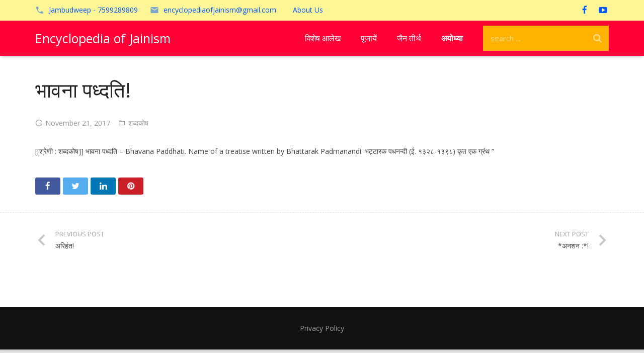

--- FILE ---
content_type: text/css
request_url: https://encyclopediaofjainism.com/wp-content/themes/encyclopedia-of-jainism/framework/css/us-base.css
body_size: 7782
content:
/*
----------------------------------------------------------------

UpSolution Frontend basic styles

Copyright 2015 UpSolution
http://us-themes.com/

NOTE: DO NOT EDIT THIS FILE!
THIS FILE IS REPLACED DURING AUTO-UPDATES
AND ANY CHANGES MADE HERE WILL BE OVERWRITTEN.

----------------------------------------------------------------
*/

/* Used normalize.css v3.0.3 github.com/necolas/normalize.css
   ========================================================================== */

* {
	box-sizing: border-box;
	}
html {
	-ms-text-size-adjust: 100%;
	-webkit-text-size-adjust: 100%;
	}
body {
	margin: 0;
	-webkit-tap-highlight-color: rgba(20,20,20,0.3);
	}
article,
aside,
details,
figcaption,
figure,
footer,
header,
hgroup,
main,
menu,
nav,
section,
summary {
	display: block;
	}
audio,
canvas,
progress,
video {
	display: inline-block;
	vertical-align: baseline;
	}
audio:not([controls]) {
	display: none;
	height: 0;
	}
[hidden],
template {
	display: none;
	}
a {
	outline: 0;
	text-decoration: none;
	background-color: transparent;
	transition-property: background-color, box-shadow, border, color, opacity;
	transition-duration: 0.3s;
	}
b,
strong {
	font-weight: bold;
	}
dfn {
	font-style: italic;
	}
small {
	font-size: 80%;
	}
sub,
sup {
	font-size: 75%;
	line-height: 0;
	position: relative;
	vertical-align: baseline;
	}
sup {
	top: -0.5em;
	}
sub {
	bottom: -0.25em;
	}
img {
	border: 0;
	height: auto;
	max-width: 100%;
	}
svg:not(:root) {
	overflow: hidden;
	}
figure {
	margin: 1em 40px;
	}
hr {
	box-sizing: content-box;
	height: 0;
	border-style: solid;
	border-width: 0 0 1px;
	}
pre {
	overflow: auto;
	white-space: pre-wrap;
	}
code,
kbd,
pre,
samp {
	font-family: SanFrancisco;
	font-size: 1em;
	}
button,
input,
optgroup,
select,
textarea {
	vertical-align: top;
	line-height: normal;
	text-transform: none;
	color: inherit;
	font: inherit;
	border: none;
	outline: 0;
	margin: 0;
	}
select[multiple="multiple"] {
	height: auto;
	}
textarea {
	overflow: auto;
	height: 120px;
	resize: vertical;
	}
button {
	overflow: visible;
	}
button,
html input[type="button"],
input[type="reset"],
input[type="submit"] {
	-webkit-appearance: button;
	cursor: pointer;
	}
button[disabled],
html input[disabled] {
	cursor: default;
	}
button::-moz-focus-inner,
input::-moz-focus-inner {
	border: 0;
	padding: 0;
	}
input[type="checkbox"],
input[type="radio"] {
	padding: 0;
	cursor: pointer;
	}
input[type="number"]::-webkit-inner-spin-button,
input[type="number"]::-webkit-outer-spin-button {
	height: auto;
	}
input[type="search"] {
	-webkit-appearance: textfield;
	}
input[type="search"]::-webkit-search-cancel-button,
input[type="search"]::-webkit-search-decoration {
	-webkit-appearance: none;
	}
label {
	cursor: pointer;
	}
legend {
	border: 0;
	padding: 0;
	}
optgroup {
	font-weight: bold;
	}
table {
	border-collapse: collapse;
	border-spacing: 0;
	width: 100%;
	}
th {
	text-align: left;
	}
td,
th {
	padding: 8px 15px;
	border-bottom: 1px solid;
	}
dl,
ul,
ol {
	list-style: none;
	margin: 0;
	padding: 0;
	}
fieldset {
	border: 0;
	margin: 0;
	padding: 0;
	}
audio,
video,
iframe,
object,
embed {
	max-width: 100%;
	border: none;
	}
 /* Fix fullscreen mode in Chrome */
:-webkit-full-screen-ancestor:not(iframe) {
    -webkit-animation: none !important;
	animation: none !important;
	}
	
	

/* Typography
   ========================================================================== */

h1, h2, h3, h4, h5, h6 {
	font-family: SanFrancisco;
	line-height: 1.4;
	margin: 0 0 1.5rem;
	padding-top: 1rem;
	}
h1:first-child,
h2:first-child,
h3:first-child,
h4:first-child,
h5:first-child,
h6:first-child,
h1 + h2, h1 + h3, h1 + h4, h1 + h5, h1 + h6,
h2 + h3, h2 + h4, h2 + h5, h2 + h6,
h3 + h4, h3 + h5, h3 + h6,
h4 + h5, h4 + h6,
h5 + h6 {
	padding-top: 0;
	}
p, address, pre, table {
	margin: 0 0 1.5em;
	}
ul {
    list-style-type: disc;
	margin: 0 0 1.5em 35px;
	}
ol {
    list-style-type: decimal;
	margin: 0 0 1.5em 35px;
	}
	ul li,
	ol li {
		margin: 0 0 6px;
		}
		ul > li ul,
		ul > li ol,
		ol > li ul,
		ol > li ol {
			margin-bottom: 6px;
			margin-top: 6px;
			}
blockquote {
	font-style: italic;
	padding: 0 0 0 32px;
	margin: 0 0 1.5rem;
	border-left: 5px solid;
	}
	blockquote q,
	blockquote p {
		font: inherit;
		margin: 0;
		}
	blockquote cite {
		display: block;
		font-size: 80%;
		}
pre {
	display: block;
	font-family: SanFrancisco;
	font-size: 12px;
	line-height: 20px;
	padding: 10px 15px;
	width: 100%;
	background-color: #faf6e1;
	color: #333;
	}
code {
	display: inline-block;
	vertical-align: top;
	font-family: SanFrancisco;
	padding: 0 5px;
	background-color: #faf6e1;
	color: #333;
	}
	pre code {
		display: block;
		padding: 0;
		overflow-wrap: normal;
		}
p:last-child,
ul:last-child,
ol:last-child,
pre:last-child,
table:last-child,
address:last-child,
blockquote:last-child {
	margin-bottom: 0;
	}
.w-gallery + p {
	margin-top: 1.5em;
	}
	
/* Improvements for color sections */
.l-section.color_primary h1,
.l-section.color_primary h2,
.l-section.color_primary h3,
.l-section.color_primary h4,
.l-section.color_primary h5,
.l-section.color_primary h6,
.l-section.color_secondary h1,
.l-section.color_secondary h2,
.l-section.color_secondary h3,
.l-section.color_secondary h4,
.l-section.color_secondary h5,
.l-section.color_secondary h6,
.l-section[style~="color:"] h1,
.l-section[style~="color:"] h2,
.l-section[style~="color:"] h3,
.l-section[style~="color:"] h4,
.l-section[style~="color:"] h5,
.l-section[style~="color:"] h6,
.g-cols > .color_custom h1,
.g-cols > .color_custom h2,
.g-cols > .color_custom h3,
.g-cols > .color_custom h4,
.g-cols > .color_custom h5,
.g-cols > .color_custom h6 {
	color: inherit;
	}
	
	

/* Common Styles
   ========================================================================== */
   
.hidden {
	display: none !important; /* Hide an element with keeping it in the DOM */
	}
.i-cf:before,
.i-cf:after {
	content: ' ';
	display: table;
	}
.i-cf:after {
	clear: both;
	}
.l-content .thin {
	font-weight: 300;
	}
.l-content .bold {
	font-weight: 700;
	}
.l-content .align_left {
	text-align: left;
	}
.l-content .align_right {
	text-align: right;
	}
.l-content .align_center {
	text-align: center;
	}
.l-content .align_justify {
	text-align: justify;
	}
.highlight_primary_bg,
.highlight_secondary_bg,
.highlight_faded_bg,
.highlight_dark_bg,
.highlight_light_bg {
	display: inline-block;
	padding: 0 0.3em;
	color: #fff;
	}
.highlight_dark_bg {
	background-color: rgba(0,0,0,0.5);
	color: #fff;
	}
.highlight_light_bg {
	background-color: rgba(255,255,255,0.5);
	color: #111;
	}
.highlight_white {
	color: #fff;
	}
.highlight_black {
	color: #000;
	}
	
	

/* Basic Layout
   ========================================================================== */
   
.l-canvas {
	overflow: hidden;
	margin: 0 auto;
	}
	.l-header {
		position: relative;
		z-index: 2;
		width: 100%;
		}
		.l-subheader {
			position: relative;
			margin: 0 auto;
			}
			.l-subheader-h {
				position: relative;
				margin: 0 auto;
				}
	.l-titlebar {
		position: relative;
		z-index: 1;
		}
		.l-titlebar-img {
			position: absolute;
			top: 0;
			left: 0;
			right: 0;
			bottom: 0;
			background-position: center center;
			background-size: cover;
			opacity: 0;
			transition: opacity 0.5s;
			}
		.l-titlebar-img.loaded {
			opacity: 1;
			}
		.l-titlebar-overlay {
			position: absolute;
			top: 0;
			left: 0;
			right: 0;
			bottom: 0;
			}
		.l-titlebar-h {
			position: relative;
			z-index: 1;
			margin: 0 auto;
			}
	.l-main-h {
		margin: 0 auto;
		}
		.l-section {
			position: relative;
			margin: 0 auto;
			}
			.l-section:before {
				content: '';
				display: table;
				}
			.l-section-img {
				position: absolute;
				top: 0;
				left: 0;
				right: 0;
				bottom: 0;
				background-position: center center;
				background-size: cover;
				opacity: 0;
				transition: opacity 0.5s;
				}
			.l-section-img.loaded {
				opacity: 1;
				}
			.l-section-video {
				position: absolute;
				top: 0;
				left: 0;
				right: 0;
				bottom: 0;
				}
				.l-section-video .mejs-offscreen,
				.l-section-video .mejs-controls {
					display: none !important;
					}
			.l-section-overlay {
				position: absolute;
				top: 0;
				left: 0;
				right: 0;
				bottom: 0;
				}
			.l-section-h {
				position: relative;
				z-index: 1;
				margin: 0 auto;
				}
.l-subfooter {
	position: relative;
	margin: 0 auto;
	}
	.l-subfooter-h {
		margin: 0 auto;
		}

/* CANVAS: No sidebar */
.l-canvas.sidebar_none .l-main-h {
	max-width: none;
	}
	.l-canvas.sidebar_none .l-content {
		width: 100% !important;
		}
	.l-canvas.sidebar_none .l-sidebar {
		display: none;
		}
	
/* CANVAS: Right sidebar */
.l-canvas.sidebar_right .l-content {
	float: left;
	}
.l-canvas.sidebar_right .l-sidebar {
	float: right;
	}
	
/* CANVAS: Left sidebar */
.l-canvas.sidebar_left .l-content {
	float: right;
	}
.l-canvas.sidebar_left .l-sidebar {
	float: left;
	}
	
/* HEADER: Width full */
.l-header.width_full .l-subheader-h {
	max-width: none !important;
	}
	
/* HEADER: Position fixed */
.l-header.pos_fixed {
	position: fixed;
	left: 0;
	z-index: 111;
	}
	
/* HEADER: Position static & bg transparent */
.l-header.pos_static.bg_transparent {
	position: absolute;
	}
	
/* TITLEBAR: imgsize */
.l-titlebar.imgsize_initial .l-titlebar-img {
	background-size: initial;
	}
.l-titlebar.imgsize_contain .l-titlebar-img {
	background-size: contain;
	}
	
/* TITLEBAR: parallax ver & fixed */
.no-touch .l-titlebar.parallax_ver .l-titlebar-img,
.no-touch .l-titlebar.parallax_fixed .l-titlebar-img {
	background-attachment: fixed;
	}
	
/* TITLEBAR: parallax hor */
.l-titlebar.parallax_hor {
	overflow: hidden;
	}
	.l-titlebar.parallax_hor .l-titlebar-img {
		width: 120%;
		right: auto;
		}
	
/* SECTION: Width full */
.l-section.width_full {
	padding-left: 0 !important;
	padding-right: 0 !important;
	}
	.l-section.width_full .l-section-h {
		max-width: none !important;
		}
		
/* SECTION: height auto */
.l-section.height_auto .l-section-h {
	padding-top: 0 !important;
	padding-bottom: 0 !important;
	}
	
/* SECTION: height full */
.l-section.height_full {
	min-height: 100vh;
	}

/* SECTION: parallax ver & fixed */
.no-touch .l-section.parallax_ver .l-section-img,
.no-touch .l-section.parallax_fixed .l-section-img {
	background-attachment: fixed;
	}
	
/* SECTION: parallax hor */
.l-section.parallax_hor {
	overflow: hidden;
	}
	.l-section.parallax_hor .l-section-img {
		width: 130%;
		right: auto;
		}
	.l-section.parallax_hor.bgwidth_110 .l-section-img {
		width: 110%;
		}
	.l-section.parallax_hor.bgwidth_120 .l-section-img {
		width: 120%;
		}
	.l-section.parallax_hor.bgwidth_140 .l-section-img {
		width: 140%;
		}
	.l-section.parallax_hor.bgwidth_150 .l-section-img {
		width: 150%;
		}
	
/* SECTION: with video */
.l-section.with_video {
	overflow: hidden;
	}
	.l-section.with_video .l-section-img {
		background-attachment: scroll !important;
		}


	
/* Responsive Columns
   ========================================================================== */
   
.g-cols:before,
.g-cols:after {
	display: table;
	line-height: 0;
	content: '';
	}
.g-cols:after {
	clear: both;
	}
.g-cols > div {
	float: left;
	width: 100%;
	}

/* OFFSET small */
.g-cols.offset_small > div {
	margin-left: 4.0000%;
	}
	.g-cols.offset_small > div:first-child,
	.g-cols.offset_small > div.full-width {
		margin-left: 0;
		}
.g-cols.offset_small > .one-half {
	width: 48.0000%;
	}
.g-cols.offset_small > .one-third {
	width: 30.6666%;
	}
	.g-cols.offset_small > .two-thirds {
		width: 65.3333%;
		}
.g-cols.offset_small > .one-quarter {
	width: 22.0000%;
	}
	.g-cols.offset_small > .three-quarters {
		width: 74.0000%;
		}
.g-cols.offset_small > .one-fifth {
	width: 16.8000%;
	}
	.g-cols.offset_small > .two-fifths {
		width: 37.6000%;
		}
	.g-cols.offset_small > .three-fifths {
		width: 58.4000%;
		}
	.g-cols.offset_small > .four-fifths {
		width: 79.2000%;
		}
.g-cols.offset_small > .one-sixth {
	width: 13.3333%;
	}
	.g-cols.offset_small > .five-sixths {
		width: 82.6666%;
		}
		
/* OFFSET medium */
.g-cols.offset_medium > div {
	margin-left: 6%;
	}
	.g-cols.offset_medium > div:first-child,
	.g-cols.offset_medium > div.full-width {
		margin-left: 0;
		}
.g-cols.offset_medium > .one-half {
	width: 47%;
	}
.g-cols.offset_medium > .one-third {
	width: 29.3333%;
	}
	.g-cols.offset_medium > .two-thirds {
		width: 64.6666%;
		}
.g-cols.offset_medium > .one-quarter {
	width: 20.5000%;
	}
	.g-cols.offset_medium > .three-quarters {
		width: 73.5000%;
		}
.g-cols.offset_medium > .one-fifth {
	width: 15.2000%;
	}
	.g-cols.offset_medium > .two-fifths {
		width: 36.4000%;
		}
	.g-cols.offset_medium > .three-fifths {
		width: 57.6000%;
		}
	.g-cols.offset_medium > .four-fifths {
		width: 78.8000%;
		}
.g-cols.offset_medium > .one-sixth {
	width: 11.6666%;
	}
	.g-cols.offset_medium > .five-sixths {
		width: 82.3333%;
		}
		
/* OFFSET large */
.g-cols.offset_large > div {
	margin-left: 8%;
	}
	.g-cols.offset_large > div:first-child,
	.g-cols.offset_large > div.full-width {
		margin-left: 0;
		}
.g-cols.offset_large > .one-half {
	width: 46%;
	}
.g-cols.offset_large > .one-third {
	width: 28%;
	}
	.g-cols.offset_large > .two-thirds {
		width: 64%;
		}
.g-cols.offset_large > .one-quarter {
	width: 19%;
	}
	.g-cols.offset_large > .three-quarters {
		width: 73%;
		}
.g-cols.offset_large > .one-fifth {
	width: 13.6000%;
	}
	.g-cols.offset_large > .two-fifths {
		width: 35.2000%;
		}
	.g-cols.offset_large > .three-fifths {
		width: 56.8000%;
		}
	.g-cols.offset_large > .four-fifths {
		width: 78.4000%;
		}
.g-cols.offset_large > .one-sixth {
	width: 10%;
	}
	.g-cols.offset_large > .five-sixths {
		width: 82%;
		}

/* OFFSET none */
.g-cols.offset_none:after,
.g-cols.offset_none:before {
	display: none;
	}
.g-cols.offset_none > .one-half {
	width: 50%;
	}
.g-cols.offset_none > .one-third {
	width: 33.3333%;
	}
	.g-cols.offset_none > .two-thirds {
		width: 66.6666%;
		}
.g-cols.offset_none > .one-quarter {
	width: 25%;
	}
	.g-cols.offset_none > .three-quarters {
		width: 75%;
		}
.g-cols.offset_none > .one-fifth {
	width: 20%;
	}
	.g-cols.offset_none > .two-fifths {
		width: 40%;
		}
	.g-cols.offset_none > .three-fifths {
		width: 60%;
		}
	.g-cols.offset_none > .four-fifths {
		width: 80%;
		}
.g-cols.offset_none > .one-sixth {
	width: 16.6666%;
	}
	.g-cols.offset_none > .five-sixths {
		width: 83.3333%;
		}
		
		
	
/* Buttons
   ========================================================================== */
   
.w-btn,
button,
input[type="submit"] {
	display: inline-block;
	vertical-align: middle;
	text-align: center;
	white-space: nowrap;
	position: relative;
	cursor: pointer;
	}
	

	
/* ActionBox
   ========================================================================== */

.w-actionbox {
	text-align: center;
	position: relative;
	width: 100%;
	}
	.w-actionbox h2 {
		margin: 0;
		}

/* CONTROLS right */
.w-actionbox.controls_right {
	display: table;
	text-align: left;
	}
	.w-actionbox.controls_right .w-actionbox-text {
		display: table-cell;
		vertical-align: middle;
		}
	.w-actionbox.controls_right .w-actionbox-controls {
		display: table-cell;
		vertical-align: middle;
		text-align: right;
		white-space: nowrap;
		}
		
	

/* Blog
   ========================================================================== */
   
.w-blog-list:after {
	display: table;
	content: '';
	clear: both;
	}
	.w-blog-post-h {
		position: relative;
		}
	.w-blog-post:after {
		display: table;
		content: '';
		clear: both;
		}
		.w-blog-post-h > a {
			display: block;
			}
		.w-blog-post-preview {
			display: block;
			position: relative;
			background-size: cover;
			background-position: 50% 25%;
			}
			.w-blog-post-preview img {
				display: block;
				float: none !important;
				margin: 0 !important;
				width: 100%;
				}
		.w-blog-post-meta > time,
		.w-blog-post-meta > span {
			display: inline-block;
			vertical-align: top;
			}
		.w-blog-post-meta-date,
		.w-blog-post-meta-comments {
			white-space: nowrap;
			}
		.w-blog-post-content *:last-child {
			margin-bottom: 0 !important;
			}
		.w-blog-post-content .l-section,
		.w-blog-post-content .l-section-h {
			padding: 0 !important;
			}
	

	
/* Comments
   ========================================================================== */
   
.w-comments-title a {
	border-bottom: 1px dotted;
	}
.w-comments-list:after {
	content: '';
	display: table;
	clear: both;
	}
	.w-comments-item {
		position: relative;
		overflow: hidden;
		}
		.w-comments-item-meta:after {
			content: '';
			display: table;
			clear: both;
			}
		.w-comments-item-icon {
			position: absolute;
			top: 0;
			left: 0;
			text-align: center;
			line-height: 0;
			}
		.w-comments-item-author {
			float: left;
			}
			
   
   
/* Gallery
   ========================================================================== */
   
.w-gallery-list {
	font-size: 0;
	}
	.w-gallery-item {
		display: inline-block;
		vertical-align: top;
		position: relative;
		width: 100%;
		}
		.w-gallery-item img {
			display: block;
			margin: 0 auto;
			width: 100%;
			}
		.w-gallery-item-title {
			display: none;
			font-size: 14px; /* Temp */
			}
	
/* COLUMNS */
.w-gallery.cols_2 .w-gallery-item {
	width: 50%;
	}
.w-gallery.cols_3 .w-gallery-item {
	width: 33.3333%;
	}
.w-gallery.cols_4 .w-gallery-item {
	width: 25%;
	}
.w-gallery.cols_5 .w-gallery-item {
	width: 20%;
	}
.w-gallery.cols_6 .w-gallery-item {
	width: 16.6666%;
	}
.w-gallery.cols_7 .w-gallery-item {
	width: 14.2857%;
	}
.w-gallery.cols_8 .w-gallery-item {
	width: 12.5%;
	}
.w-gallery.cols_9 .w-gallery-item {
	width: 11.1111%;
	}
.w-gallery.cols_10 .w-gallery-item {
	width: 10%;
	}
	
	

/* IconBox
   ========================================================================== */
   
.w-iconbox {
	position: relative;
	}
	.w-iconbox-link {
		display: inline;
		}
		.w-iconbox-icon {
			text-align: center;
			margin: 0 auto;
			}
			.w-iconbox-icon i {
				vertical-align: top;
				line-height: inherit;
				}
			.w-iconbox-icon img {
				vertical-align: middle;
				line-height: inherit;
				}
		.w-iconbox .w-iconbox-title {
			margin-bottom: 0;
			}

/* ICONPOS top */
.w-iconbox.iconpos_top {
	text-align: center;
	margin: 0 auto;
	}

/* ICONPOS left */
.w-iconbox.iconpos_left {
	text-align: left;
	}
	.w-iconbox.iconpos_left:after {
		display: table;
		content: '';
		clear: both;
		}
	.w-iconbox.iconpos_left .w-iconbox-icon {
		float: left;
		}
		
/* ICONTYPE img */
.w-iconbox.icontype_img .w-iconbox-icon {
	font-size: 0 !important;
	}



/* Lang
   ========================================================================== */
   
.w-lang {
	position: relative;
	}
	.w-lang-item {
		text-align: left;
		padding: 0 10px;
		white-space: nowrap;
		}
		.w-lang-item-icon,
		.w-lang-item-title {
			display: inline-block;
			vertical-align: middle;
			cursor: pointer;
			}
			.w-lang-item-icon img {
				display: block;
				}
	.w-lang-current {
		display: none;
		}
		
/* LAYOUT dropdown */
.w-lang.layout_dropdown .w-lang-list {
	display: none;
	position: absolute;
	}
	.w-lang.layout_dropdown .w-lang-item,
	.w-lang.layout_dropdown .w-lang-current {
		display: block;
		}

	
	
/* Logo
   ========================================================================== */
   
.w-logo {
	clear: both;
	position: relative;
	}
	.w-logo-link {
		display: block;
		font-size: 0;
		}
		.w-logo-img {
			display: inline-block;
			vertical-align: middle;
			}
		.w-logo-title {
			display: none;
			}

/* WITH title (show logo text) */
.w-logo.with_title .w-logo-img {
	display: none;
	}
.w-logo.with_title .w-logo-title {
	display: block;
	}
	
	
	
/* Message Box
   ========================================================================== */
   
.w-message {
	position: relative;
	text-align: left;
	}
	.w-message-icon {
		display: none;
		text-align: center;
		}
	.w-message-close {
		display: none;
		position: absolute;
		top: 0;
		right: 0;
		text-align: center;
		cursor: pointer;
		}
	.w-message-body p:last-child {
		margin: 0 !important;
		}
		
/* WITH icon */
.w-message.with_icon .w-message-icon {
	display: table-cell;
	vertical-align: middle;
	}
.w-message.with_icon .w-message-body {
	display: table-cell;
	vertical-align: middle;
	}
	
/* WITH close */
.w-message.with_close .w-message-close {
	display: block;
	}

/* TYPE */
.w-message.type_error {
	background-color: #ffd9d9;
	color: #a24141;
	}
.w-message.type_success {
	background-color: #c9f7b2;
	color: #587549;
	}
.w-message.type_info {
	background-color: #cef;
	color: #3a648e;
	}
.w-message.type_attention {
	background-color: #fff2b2;
	color: #846534;
	}
	
	
	
/* Nav
   ========================================================================== */
   
.w-nav:after {
	content: '';
	display: block;
	clear: both;
	}
.w-nav-control {
	display: none;
	}
.w-nav-list {
	display: block;
	list-style: none;
	margin: 0;
	-webkit-overflow-scrolling: touch; /* smooth scroll on iOS devices */
	}
.w-nav-list.level_2 {
	display: none;
	position: absolute;
	left: auto;
	top: auto;
	z-index: 10;
	}
.w-nav-list.level_3 {
	display: none;
	position: absolute;
	left: 100%;
	top: 0;
	z-index: 11;
	}
.w-nav-list.level_4 {
	display: none;
	position: absolute;
	left: 100%;
	top: 0;
	z-index: 12;
	}
	.w-nav-item {
		display: block;
		position: relative;
		text-align: left;
		margin: 0;
		}
		.w-nav-anchor {
			display: block;
			overflow: hidden;
			position: relative;
			}

/* LAYOUT hor (horizontal layout) */
.w-nav.layout_hor > .w-nav-list:after {
	display: block;
	content: '';
	clear: both;
	}
	.w-nav.layout_hor > .w-nav-list > .w-nav-item {
		float: left;
		}
		
/* LAYOUT ver (vertical layout) */	
.w-nav.layout_ver .w-nav-list.level_2 {
	left: 100%;
	top: 0;
	}

/* TYPE mobile */
.w-nav.type_mobile .w-nav-list {
	overflow-y: hidden;
	}

/* COLUMNS (dropdown list divides by columns) */
.w-nav.layout_hor.type_desktop [class*="columns"] {
	position: static;
	}
	.w-nav.type_desktop [class*="columns"] .w-nav-list.level_2 {
		font-size: 0;
		line-height: 0;
		text-align: left;
		}
	.w-nav.layout_hor.type_desktop [class*="columns"] .w-nav-list.level_2 {
		left: 0;
		right: 0;
		width: 100%;
		}
		.w-nav.type_desktop [class*="columns"] .w-nav-item.level_2 {
			display: inline-block;
			vertical-align: top;
			}
		.w-nav.type_desktop .columns_2 .w-nav-item.level_2 {
			width: 50%;
			}
		.w-nav.type_desktop .columns_3 .w-nav-item.level_2 {
			width: 33.3333%;
			}
		.w-nav.type_desktop .columns_4 .w-nav-item.level_2 {
			width: 25%;
			}
		.w-nav.type_desktop .columns_5 .w-nav-item.level_2 {
			width: 20%;
			}
			.w-nav.type_desktop [class*="columns"] .w-nav-list.level_3 {
				display: block;
				position: static;
				}

/* DROP left (drops sublevel list of item to the left) */
.w-nav-item.level_1.drop_left .w-nav-list.level_2 {
	right: 0;
	}
.w-nav-item.level_2.drop_left .w-nav-list.level_3,
.w-nav-item.level_3.drop_left .w-nav-list.level_4 {
	left: auto;
	right: 100%;
	}
	
/* DROP top (drops sublevel list of item to the top) */
.w-nav-item.level_1.drop_top .w-nav-list.level_2,
.w-nav-item.level_2.drop_top .w-nav-list.level_3,
.w-nav-item.level_3.drop_top .w-nav-list.level_4 {
	top: auto;
	bottom: 0;
	}
	
	

/* Person
   ========================================================================== */
   
.w-person {
	text-align: center;
	margin: 0 auto;
	position: relative;
	}
	.w-person-image {
		position: relative;
		}
		.w-person-image img {
			display: block;
			}
	.w-person-links {
		font-size: 0;
		width: 100%;
		}
		.w-person-links-item {
			display: inline-block;
			vertical-align: top;
			}
			
	

/* Portfolio
   ========================================================================== */
   
.w-portfolio-list {
	position: relative;
	}
	.w-portfolio-list:after {
		content: '';
		display: block;
		clear: both;
		}
	.w-portfolio-item {
		float: left;
		}
		.w-portfolio-item-anchor {
			display: block;
			overflow: hidden;
			position: relative;
			cursor: pointer;
			}
		.w-portfolio-item.loading .w-portfolio-item-anchor {
			background: none !important;
			color: inherit !important;
			}
			.w-portfolio-item-anchor:before {
				display: block;
				content: '';
				}
			.w-portfolio-item-image {
				position: absolute;
				top: 0;
				left: 0;
				right: 0;
				bottom: 0;
				z-index: 1;
				background-size: cover;
				background-position: center center;
				background-repeat: no-repeat;
				background-color: inherit;
				}
				.w-portfolio-item-image img {
					display: none;
					}
			.w-portfolio-item-image.second {
				display: none;
				}
			.w-portfolio-item-meta {
				position: relative;
				z-index: 1;
				background-color: inherit;
				}
				.w-portfolio-item-meta-h {
					background-color: inherit;
					}
					.w-portfolio-item-title {
						margin-bottom: 0;
						}
					.w-portfolio-item-text {
						display: block;
						}

/* COLUMNS */
.w-portfolio.cols_5 .w-portfolio-item {
	width: 20%;
	}
	.w-portfolio.cols_5 .w-portfolio-item.size_2x1,
	.w-portfolio.cols_5 .w-portfolio-item.size_2x2 {
		width: 40%;
		}
.w-portfolio.cols_4 .w-portfolio-item {
	width: 25%;
	}
	.w-portfolio.cols_4 .w-portfolio-item.size_2x1,
	.w-portfolio.cols_4 .w-portfolio-item.size_2x2 {
		width: 50%;
		}
.w-portfolio.cols_3 .w-portfolio-item {
	width: 33.3333%;
	}
	.w-portfolio.cols_3 .w-portfolio-item.size_2x1,
	.w-portfolio.cols_3 .w-portfolio-item.size_2x2 {
		width: 66.6666%;
		}
.w-portfolio.cols_2 .w-portfolio-item {
	width: 50%;
	}
	.w-portfolio.cols_2 .w-portfolio-item.size_2x1,
	.w-portfolio.cols_2 .w-portfolio-item.size_2x2 {
		width: 100%;
		}
	
/* RATIO */
.w-portfolio.ratio_1x1 .w-portfolio-item-anchor:before {
	padding-bottom: 100%;
	}
.w-portfolio.ratio_16x9 .w-portfolio-item-anchor:before {
	padding-bottom: 56.25%;
	}
.w-portfolio.ratio_3x2 .w-portfolio-item-anchor:before {
	padding-bottom: 66.6666%;
	}
.w-portfolio.ratio_4x3 .w-portfolio-item-anchor:before {
	padding-bottom: 75%;
	}
.w-portfolio.ratio_2x3 .w-portfolio-item-anchor:before {
	padding-bottom: 150%;
	}
.w-portfolio.ratio_3x4 .w-portfolio-item-anchor:before {
	padding-bottom: 133.3333%;
	}
@media (min-width: 481px) {
.w-portfolio.ratio_1x1 .w-portfolio-item.size_1x2 .w-portfolio-item-anchor:before {
	padding-bottom: 200%;
	}
.w-portfolio.ratio_1x1 .w-portfolio-item.size_2x1 .w-portfolio-item-anchor:before {
	padding-bottom: 50%;
	}
.w-portfolio.ratio_16x9 .w-portfolio-item.size_1x2 .w-portfolio-item-anchor:before {
	padding-bottom: 112.5%;
	}
.w-portfolio.ratio_16x9 .w-portfolio-item.size_2x1 .w-portfolio-item-anchor:before {
	padding-bottom: 28.125%;
	}
.w-portfolio.ratio_3x2 .w-portfolio-item.size_1x2 .w-portfolio-item-anchor:before {
	padding-bottom: 133.3333%;
	}
.w-portfolio.ratio_3x2 .w-portfolio-item.size_2x1 .w-portfolio-item-anchor:before {
	padding-bottom: 33.33333%;
	}
.w-portfolio.ratio_4x3 .w-portfolio-item.size_1x2 .w-portfolio-item-anchor:before {
	padding-bottom: 150%;
	}
.w-portfolio.ratio_4x3 .w-portfolio-item.size_2x1 .w-portfolio-item-anchor:before {
	padding-bottom: 37.5%;
	}
.w-portfolio.ratio_2x3 .w-portfolio-item.size_1x2 .w-portfolio-item-anchor:before {
	padding-bottom: 300%;
	}
.w-portfolio.ratio_2x3 .w-portfolio-item.size_2x1 .w-portfolio-item-anchor:before {
	padding-bottom: 75%;
	}
.w-portfolio.ratio_3x4 .w-portfolio-item.size_1x2 .w-portfolio-item-anchor:before {
	padding-bottom: 266.6666%;
	}
.w-portfolio.ratio_3x4 .w-portfolio-item.size_2x1 .w-portfolio-item-anchor:before {
	padding-bottom: 66.6666%;
	}
}

/* RATIO initial */
.w-portfolio.ratio_initial .w-portfolio-item.loading .w-portfolio-item-anchor {
	padding-top: 100%;
	}
.w-portfolio.ratio_initial .w-portfolio-item-anchor:before {
	display: none;
	}
.w-portfolio.ratio_initial .w-portfolio-item-image {
	position: static;
	background-image: none !important;
	}
	.w-portfolio.ratio_initial .w-portfolio-item-image img {
		display: block;
		width: 100%;
		}


/* Pricing
   ========================================================================== */
   
.w-pricing {
	display: table;
	table-layout: fixed;
	width: 100%;
	position: relative;
	}
	.w-pricing-item {
		display: table-cell;
		vertical-align: top;
		text-align: center;
		}

	
	
/* Separator
   ========================================================================== */
   
.w-separator {
	font-size: 0;
	text-align: center;
	overflow: hidden;
	clear: both;
	}
	.w-separator-h {
		display: inline-block;
		vertical-align: top;
		line-height: inherit;
		position: relative;
		border-color: inherit;
		color: inherit;
		}
		.w-separator-h:before,
		.w-separator-h:after {
			content: '';
			display: inline-block;
			vertical-align: top;
			position: absolute;
			height: 0;
			width: 2000px;
			border-top-width: 1px;
			border-top-style: solid;
			border-color: inherit;
			}
		.w-separator-h:before {
			right: 100%;
			margin-right: 15px;
			}
		.w-separator-h:after {
			left: 100%;
			margin-left: 15px;
			}
		.w-separator-h i {
			vertical-align: top;
			}
		.w-separator-h h6 {
			display: inline-block;
			vertical-align: top;
			line-height: inherit;
			margin: 0;
			}
	
/* TYPE invisible */
.w-separator.type_invisible .w-separator-h {
	display: none;
	}

/* TYPE short */
.w-separator.type_short {
	width: 30%;
	margin-left: auto !important;
	margin-right: auto !important;
	}
	
/* TYPE fullwidth */
.w-separator.type_fullwidth {
	overflow: visible;
	}

/* CONT none */
.w-separator.cont_none .w-separator-h:before {
	margin-right: 0;
	}
.w-separator.cont_none .w-separator-h:after {
	margin-left: 0;
	}

	
	
/* Socials
   ========================================================================== */
   
.w-socials-list {
	font-size: 0;
	}
	.w-socials-item {
		display: inline-block;
		vertical-align: top;
		position: relative;
		}
		.w-socials-item-link {
			display: block;
			text-align: center;
			position: relative;
			overflow: hidden;
			z-index: 0;
			}
			.w-socials-item-link-hover {
				display: block;
				position: absolute;
				top: 0;
				left: 0;
				right: 0;
				bottom: 0;
				}
			.w-socials-item-link:after,
			.w-socials-item-link i {
				display: block;
				line-height: inherit;
				position: relative;
				}
		.w-socials-item-popup {
			position: absolute;
			visibility: hidden;
			text-align: center;
			white-space: nowrap;
			z-index: 10;
			opacity: 0;
			background-color: rgba(0,0,0,0.8);
			color: #fff;
			-webkit-transform: translateY(-10px);
					transform: translateY(-10px);
			}
		.w-socials-item-link:hover + .w-socials-item-popup {
			visibility: visible;
			opacity: 1;
			-webkit-transform: translateY(0);
					transform: translateY(0);
			}
			.w-socials-item-popup:after {
				content: '';
				display: block;
				position: absolute;
				bottom: -5px;
				width: 0;
				height: 0;
				border-left: 6px solid transparent;
				border-right: 6px solid transparent;
				border-top: 6px solid rgba(0,0,0,0.8);
				}
		
		
		
/* Tabs
   ========================================================================== */
   
.w-tabs-list {
	position: relative;
	overflow: hidden;
	}
	.w-tabs-item {
		float: left;
		font-size: 17px;
		line-height: 1.5;
		position: relative;
		text-align: center;
		cursor: pointer;
		}
	.w-tabs-item.active {
		cursor: default;
		}
		.w-tabs-item i,
		.w-tabs-item-title {
			line-height: inherit;
			vertical-align: top;
			}
		.w-tabs-item-title:empty {
			display: none;
			}
.w-tabs-sections {
	position: relative;
	overflow: hidden;
	}
	.w-tabs-sections-h {
		height: inherit;
		}
		.w-tabs-section {
			float: left;
			}
			.w-tabs-section-header {
				display: none;
				position: relative;
				font-size: 18px;
				line-height: 1.5;
				white-space: nowrap;
				cursor: pointer;
				}
			.w-tabs-section.active .w-tabs-section-header {
				cursor: default;
				}
			.w-tabs.type_togglable .w-tabs-section.active .w-tabs-section-header {
				cursor: pointer;
				}
				.w-tabs-section-header i {
					line-height: inherit;
					vertical-align: top;
					}
				.w-tabs-section-title {
					display: inline-block;
					vertical-align: top;
					font-size: inherit;
					line-height: inherit;
					white-space: normal;
					margin-bottom: 0 !important;
					padding: 0 !important;
					}
				.w-tabs-section-title:empty {
					display: none;
					}
				.w-tabs-section-control {
					position: absolute;
					}
			.w-tabs-section-content-h {
				margin: 0 auto;
				}

/* ACCORDION */
.w-tabs.accordion .w-tabs-list {
	display: none !important;
	}
.w-tabs.accordion .w-tabs-sections {
	overflow: visible;
	}
	.w-tabs.accordion .w-tabs-section {
		float: none;
		}
		.w-tabs.accordion .w-tabs-section-header {
			display: block;
			}
		.w-tabs.accordion .w-tabs-section-content {
			display: none;
			}
		.w-tabs.accordion .w-tabs-section.active .w-tabs-section-content {
			display: block;
			}
	
/* We need to measure the minimum content width */
.w-tabs.measure .w-tabs-list {
	width: 100% !important;
	}
	.w-tabs.measure .w-tabs-list-h {
		display: block !important;
		}
		.w-tabs.measure .w-tabs-item {
			float: left !important;
			width: auto !important;
			}
.w-tabs.layout_ver.measure .w-tabs-sections {
	width: 0 !important;
	}
	.w-tabs.layout_ver.measure .w-tabs-section-content {
		display: block !important;
		height: 1px;
		margin-bottom: -1px;
		overflow: hidden;
		min-width: 200px;
		}
	.w-tabs.layout_ver.measure .w-tabs-section.active .w-tabs-section-content {
		height: auto;
		margin-bottom: 0;
		}

/* Autoresize height by active tab content */
.w-tabs.autoresize .w-tabs-sections {
	height: auto !important;
	}
	.w-tabs.autoresize .w-tabs-sections-h {
		position: static !important;
		}
.w-tabs.autoresize .w-tabs-section {
	display: none;
	}
	.w-tabs.autoresize .w-tabs-section.active {
		position: relative;
		display: block;
		}

/* NO indents */
.w-tabs-section.no_indents .w-tabs-section-content,
.w-tabs-section.no_indents .w-tabs-section-content-h {
	padding: 0 !important;
	margin: 0 !important;
	max-width: none;
	}



/* Video
   ========================================================================== */
   
.w-video {
	background-color: #111;
	}
	.w-video-h {
		position: relative;
		height: 0;
		overflow: hidden;
		padding-bottom: 56.25%; /* 16:9 aspect ratio */
		}
		.w-video-h iframe,
		.w-video-h object,
		.w-video-h embed {
			position: absolute;
			top: 0;
			left: 0;
			width: 100%;
			height: 100%;
			}
		
/* ALIGN center */
.w-video.align_center {
	margin: 0 auto;
	}
	
/* ALIGN right */
.w-video.align_right {
	margin-left: auto;
	}

/* RATIO 4X3 (4:3 aspect ratio) */
.w-video.ratio_4x3 .w-video-h {
	padding-bottom: 75%;
	}
	
/* RATIO 3X2 (3:2 aspect ratio) */
.w-video.ratio_3x2 .w-video-h {
	padding-bottom: 66.667%;
	}
	
/* RATIO 1X1 (1:1 aspect ratio square format) */
.w-video.ratio_1x1 .w-video-h {
	padding-bottom: 100%;
	}
	
	
	
/* Global animation & effects
   ========================================================================== */
   
.animate_start {
	-webkit-animation-duration: 0.7s;
			animation-duration: 0.7s;
	-webkit-animation-fill-mode: both;
			animation-fill-mode: both;
	-webkit-transition-timing-function: cubic-bezier(.78,.13,.15,.86);
			transition-timing-function: cubic-bezier(.78,.13,.15,.86);
	}
	
/* Fade */
@keyframes fade {
	from { opacity: 0; }
	to { opacity: 1; }
	}
@-webkit-keyframes fade {
	from { opacity: 0; }
	to { opacity: 1; }
	}
.animate_fade {
	opacity: 0;
	}
.animate_fade.animate_start {
	-webkit-animation-name: fade;
			animation-name: fade;
	opacity: 1;
	}

/* Appear From Center */
@keyframes afc {
	from { opacity: 0; transform: scale(0.2); }
	to { opacity: 1; transform: scale(1); }
	}
@-webkit-keyframes afc {
	from { opacity: 0; -webkit-transform: scale(0.2); }
	to { opacity: 1; -webkit-transform: scale(1); }
	}
.animate_afc {
	opacity: 0;
	}
.animate_afc.animate_start {
	-webkit-animation-name: afc;
			animation-name: afc;
	opacity: 1;
	}

/* Appear From Left */
@keyframes afl {
	from { opacity: 0; transform: translateX(-50px); }
	to { opacity: 1; transform: translateX(0); }
	}
@-webkit-keyframes afl {
	from { opacity: 0; -webkit-transform: translateX(-50px); }
	to { opacity: 1; -webkit-transform: translateX(0); }
	}
.animate_afl {
	opacity: 0;
	}
.animate_afl.animate_start {
	-webkit-animation-name: afl;
			animation-name: afl;
	opacity: 1;
	}

/* Appear From Right */
@keyframes afr {
	from { opacity: 0; transform: translateX(50px); }
	to { opacity: 1; transform: translateX(0); }
	}
@-webkit-keyframes afr {
	from { opacity: 0; -webkit-transform: translateX(50px); }
	to { opacity: 1; -webkit-transform: translateX(0); }
	}
.animate_afr {
	opacity: 0;
	}
.animate_afr.animate_start {
	-webkit-animation-name: afr;
			animation-name: afr;
	opacity: 1;
	}

/* Appear From Top */
@keyframes aft {
	from { opacity: 0; transform: translateY(-50px); }
	to { opacity: 1; transform: translateY(0); }
	}
@-webkit-keyframes aft {
	from { opacity: 0; -webkit-transform: translateY(-50px); }
	to { opacity: 1; -webkit-transform: translateY(0); }
	}
.animate_aft {
	opacity: 0;
	}
.animate_aft.animate_start {
	-webkit-animation-name: aft;
			animation-name: aft;
	opacity: 1;
	}

/* Appear From Bottom */
@keyframes afb {
	from { opacity: 0; transform: translateY(50px); }
	to { opacity: 1; transform: translateY(0); }
	}
@-webkit-keyframes afb {
	from { opacity: 0; -webkit-transform: translateY(50px); }
	to { opacity: 1; -webkit-transform: translateY(0); }
	}
.animate_afb {
	opacity: 0;
	}
.animate_afb.animate_start {
	-webkit-animation-name: afb;
			animation-name: afb;
	opacity: 1;
	}

/* Width From Center */
@keyframes wfc {
	from { opacity: 0; transform: scaleX(0.01); }
	to { opacity: 1; transform: scaleX(1); }
	}
@-webkit-keyframes wfc {
	from { opacity: 0; -webkit-transform: scaleX(0.01); }
	to { opacity: 1; -webkit-transform: scaleX(1); }
	}
.animate_wfc {
	opacity: 0;
	}
.animate_wfc.animate_start {
	-webkit-animation-name: wfc;
			animation-name: wfc;
	opacity: 1;
	}

/* Height From Center */
@keyframes hfc {
	from { opacity: 0; transform: scaleY(0.01); }
	to { opacity: 1; transform: scaleY(1); }
	}
@-webkit-keyframes hfc {
	from { opacity: 0; -webkit-transform: scaleY(0.01); }
	to { opacity: 1; -webkit-transform: scaleY(1); }
	}
.animate_hfc {
	opacity: 0;
	}
.animate_hfc.animate_start {
	-webkit-animation-name: hfc;
			animation-name: hfc;
	opacity: 1;
	}

/* Animation Delays */
.d1.animate_start {
	-webkit-animation-delay: 0.2s;
			animation-delay: 0.2s;
	}
.d2.animate_start {
	-webkit-animation-delay: 0.4s;
			animation-delay: 0.4s;
	}
.d3.animate_start {
	-webkit-animation-delay: 0.6s;
			animation-delay: 0.6s;
	}
.d4.animate_start {
	-webkit-animation-delay: 0.8s;
			animation-delay: 0.8s;
	}
.d5.animate_start {
	-webkit-animation-delay: 1s;
			animation-delay: 1s;
	}

/* Animation Speed */
.s1.animate_start {
	-webkit-animation-duration: 0.6s;
			animation-duration: 0.6s;
	}
.s2.animate_start {
	-webkit-animation-duration: 0.8s;
			animation-duration: 0.8s;
	}
.s3.animate_start {
	-webkit-animation-duration: 1s;
			animation-duration: 1s;
	}
.s4.animate_start {
	-webkit-animation-duration: 1.2s;
			animation-duration: 1.2s;
	}
.s5.animate_start {
	-webkit-animation-duration: 1.4s;
			animation-duration: 1.4s;
	}

/* Grid material design reveal */
.animate_revealgrid .animate_reveal {
	opacity: 0;
	}

/* Disable effects */
.disable_effects .animate_afc,
.disable_effects .animate_aft,
.disable_effects .animate_afb,
.disable_effects .animate_afl,
.disable_effects .animate_afr,
.disable_effects .animate_wfc,
.disable_effects .animate_hfc,
.disable_effects .animate_rfl,
.disable_effects .animate_rfr,
.disable_effects .animate_rfc,
.disable_effects .animate_revealgrid .animate_reveal,
.vc_editor.compose-mode .animate_afc,
.vc_editor.compose-mode .animate_aft,
.vc_editor.compose-mode .animate_afb,
.vc_editor.compose-mode .animate_afl,
.vc_editor.compose-mode .animate_afr,
.vc_editor.compose-mode .animate_wfc,
.vc_editor.compose-mode .animate_hfc,
.vc_editor.compose-mode .animate_rfl,
.vc_editor.compose-mode .animate_rfr,
.vc_editor.compose-mode .animate_rfc,
.vc_editor.compose-mode .animate_revealgrid .animate_reveal {
	opacity: 1;
	-webkit-animation: none !important;
			animation: none !important;
	}



/* Print Styles
   ========================================================================== */
   
@media print {
.l-header,
.l-footer {
	display: none;
	}
.l-main,
.l-section {
	padding: 0 !important;
	}
.l-sidebar,
.l-section-h {
	padding: 20px 0 !important;
	}
.animate_afc,
.animate_aft,
.animate_afb,
.animate_afl,
.animate_afr,
.animate_wfc,
.animate_hfc,
.animate_rfl,
.animate_rfr,
.animate_rfc,
.animate_revealgrid .animate_reveal {
	opacity: 1 !important;
	-webkit-animation: none !important;
			animation: none !important;
	}
}
